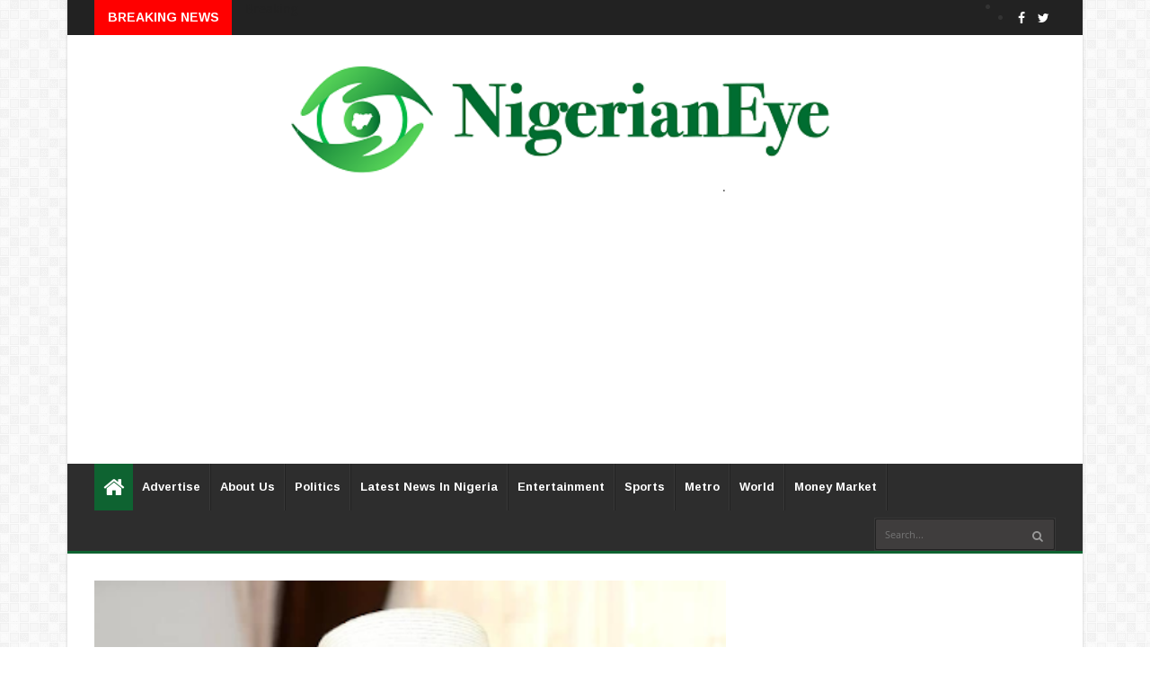

--- FILE ---
content_type: text/html; charset=utf-8
request_url: https://www.google.com/recaptcha/api2/aframe
body_size: 267
content:
<!DOCTYPE HTML><html><head><meta http-equiv="content-type" content="text/html; charset=UTF-8"></head><body><script nonce="9xweTKIuBTtX_rIwQ1lIGw">/** Anti-fraud and anti-abuse applications only. See google.com/recaptcha */ try{var clients={'sodar':'https://pagead2.googlesyndication.com/pagead/sodar?'};window.addEventListener("message",function(a){try{if(a.source===window.parent){var b=JSON.parse(a.data);var c=clients[b['id']];if(c){var d=document.createElement('img');d.src=c+b['params']+'&rc='+(localStorage.getItem("rc::a")?sessionStorage.getItem("rc::b"):"");window.document.body.appendChild(d);sessionStorage.setItem("rc::e",parseInt(sessionStorage.getItem("rc::e")||0)+1);localStorage.setItem("rc::h",'1769122084524');}}}catch(b){}});window.parent.postMessage("_grecaptcha_ready", "*");}catch(b){}</script></body></html>

--- FILE ---
content_type: text/javascript; charset=UTF-8
request_url: https://www.nigerianeye.com/feeds/posts/default/-/Latest%20News%20in%20Nigeria?alt=json-in-script&max-results=6&callback=jQuery22409861417172771438_1769122082107&_=1769122082108
body_size: 9912
content:
// API callback
jQuery22409861417172771438_1769122082107({"version":"1.0","encoding":"UTF-8","feed":{"xmlns":"http://www.w3.org/2005/Atom","xmlns$openSearch":"http://a9.com/-/spec/opensearchrss/1.0/","xmlns$blogger":"http://schemas.google.com/blogger/2008","xmlns$georss":"http://www.georss.org/georss","xmlns$gd":"http://schemas.google.com/g/2005","xmlns$thr":"http://purl.org/syndication/thread/1.0","id":{"$t":"tag:blogger.com,1999:blog-7163442462867909525"},"updated":{"$t":"2026-01-22T21:04:56.660+01:00"},"category":[{"term":"Latest News in Nigeria"},{"term":"Politics"},{"term":"Sports"},{"term":"Entertainment"},{"term":"Metro"},{"term":"World Update"},{"term":"Hot"},{"term":"Nigerians in Diaspora"},{"term":"Feature"},{"term":"Health"},{"term":"Money Market"},{"term":"Opinion"},{"term":"Nigeria Decides"},{"term":"Information Technology"},{"term":"Lifestyle"},{"term":"Music"},{"term":"Videos"},{"term":"Breaking News"},{"term":"Fashion"},{"term":"Video"}],"title":{"type":"text","$t":"Latest News In Nigeria, Nigeria News Today, Your Online Nigerian Newspaper"},"subtitle":{"type":"html","$t":"NigerianEye - Nigeria News Today, Nigerian Newspapers, Breaking News,  Get the Latest Nigerian News , Politics, Entertainment, Metro, Sport, Money Market"},"link":[{"rel":"http://schemas.google.com/g/2005#feed","type":"application/atom+xml","href":"https:\/\/www.nigerianeye.com\/feeds\/posts\/default"},{"rel":"self","type":"application/atom+xml","href":"https:\/\/www.blogger.com\/feeds\/7163442462867909525\/posts\/default\/-\/Latest+News+in+Nigeria?alt=json-in-script\u0026max-results=6"},{"rel":"alternate","type":"text/html","href":"https:\/\/www.nigerianeye.com\/search\/label\/Latest%20News%20in%20Nigeria"},{"rel":"hub","href":"http://pubsubhubbub.appspot.com/"},{"rel":"next","type":"application/atom+xml","href":"https:\/\/www.blogger.com\/feeds\/7163442462867909525\/posts\/default\/-\/Latest+News+in+Nigeria\/-\/Latest+News+in+Nigeria?alt=json-in-script\u0026start-index=7\u0026max-results=6"}],"author":[{"name":{"$t":"NigerianEye"},"uri":{"$t":"http:\/\/www.blogger.com\/profile\/15999092608201591868"},"email":{"$t":"noreply@blogger.com"},"gd$image":{"rel":"http://schemas.google.com/g/2005#thumbnail","width":"31","height":"20","src":"\/\/blogger.googleusercontent.com\/img\/b\/R29vZ2xl\/AVvXsEjEFVzTXIWFu0lh2pN-KmFRXhHRPzJ1-VhxcHkdjgdVDdTiQT5AUaTSidLanr-PvZMAsFWbw8L4L0LXoOGdh-Ap_8_HBCs8GyMipEVt4WAf2reYME36rsUtYLSOXhD3Fzs\/s220\/NE1.jpg"}}],"generator":{"version":"7.00","uri":"http://www.blogger.com","$t":"Blogger"},"openSearch$totalResults":{"$t":"128959"},"openSearch$startIndex":{"$t":"1"},"openSearch$itemsPerPage":{"$t":"6"},"entry":[{"id":{"$t":"tag:blogger.com,1999:blog-7163442462867909525.post-3439506957184616434"},"published":{"$t":"2026-01-22T21:04:00.006+01:00"},"updated":{"$t":"2026-01-22T21:04:56.577+01:00"},"category":[{"scheme":"http://www.blogger.com/atom/ns#","term":"Latest News in Nigeria"}],"title":{"type":"text","$t":"Christian genocide: Details of US, Nigeria meeting over CPC designation emerge"},"content":{"type":"html","$t":"\u003Cdiv class=\"separator\" style=\"clear: both; text-align: center;\"\u003E\u003Ca href=\"https:\/\/blogger.googleusercontent.com\/img\/b\/R29vZ2xl\/AVvXsEjl6BbG-esijoqsMAtXn_aFaq8zf2U696BEyBMvntJW1lvAAMxf-jaFJiSMxvZ7gyPrCr0kCMABIjHvxqvzTPNyKlK9Pe6BSzi6zUvrEQ2eGVDkdJTUfaz1-97UE0EwqrqEXWfD9L2I_i7i3eWSW8ThukW_sd1Kg2J6z2ClVEe5JTxF36Rbqfoslx_qayNw\/s1200\/4dd.jpg\" imageanchor=\"1\" style=\"margin-left: 1em; margin-right: 1em;\"\u003E\u003Cimg border=\"0\" data-original-height=\"720\" data-original-width=\"1200\" height=\"240\" src=\"https:\/\/blogger.googleusercontent.com\/img\/b\/R29vZ2xl\/AVvXsEjl6BbG-esijoqsMAtXn_aFaq8zf2U696BEyBMvntJW1lvAAMxf-jaFJiSMxvZ7gyPrCr0kCMABIjHvxqvzTPNyKlK9Pe6BSzi6zUvrEQ2eGVDkdJTUfaz1-97UE0EwqrqEXWfD9L2I_i7i3eWSW8ThukW_sd1Kg2J6z2ClVEe5JTxF36Rbqfoslx_qayNw\/w400-h240\/4dd.jpg\" width=\"400\" \/\u003E\u003C\/a\u003E\u003C\/div\u003E\u003Cbr \/\u003E\u003Cp\u003E\u003Cbr \/\u003E\u003C\/p\u003E\u003Cp\u003EDetails of a high-level meeting between the United States\nand the Federal Government over Nigeria’s designation as a Country of\nParticular Concern, CPC, have emerged.\u003C\/p\u003E\n\n\u003Cp class=\"MsoNormal\"\u003E\u003Co:p\u003E\u0026nbsp;\u003Cspan\u003E\u003C\/span\u003E\u003C\/o:p\u003E\u003C\/p\u003E\u003Ca name='more'\u003E\u003C\/a\u003E\u003Cp\u003E\u003C\/p\u003E\n\n\u003Cp class=\"MsoNormal\"\u003EUS President Donald Trump has designated Nigeria as a CPC\nover alleged violations of religious freedom, especially against Christians.\u003Co:p\u003E\u003C\/o:p\u003E\u003C\/p\u003E\n\n\u003Cp class=\"MsoNormal\"\u003E\u003Co:p\u003E\u0026nbsp;\u003C\/o:p\u003E\u003C\/p\u003E\n\n\u003Cp class=\"MsoNormal\"\u003EIn a joint statement issued on Thursday after the meeting,\nthe Nigerian and US governments said the first session of the US-Nigeria Joint\nWorking Group was held in Abuja on Thursday, January 22, 2026.\u003Co:p\u003E\u003C\/o:p\u003E\u003C\/p\u003E\n\n\u003Cp class=\"MsoNormal\"\u003E\u003Co:p\u003E\u0026nbsp;\u003C\/o:p\u003E\u003C\/p\u003E\n\n\u003Cp class=\"MsoNormal\"\u003EThe Working Group was set up after Trump designated Nigeria\na CPC under the International Religious Freedom Act.\u003Co:p\u003E\u003C\/o:p\u003E\u003C\/p\u003E\n\n\u003Cp class=\"MsoNormal\"\u003E\u003Co:p\u003E\u0026nbsp;\u003C\/o:p\u003E\u003C\/p\u003E\n\n\u003Cp class=\"MsoNormal\"\u003EAccording to the statement, the Working Group aims to\n“reduce violence against vulnerable groups in Nigeria, particularly Christians,\nand to create a conducive atmosphere for all Nigerians to freely practice their\nfaith unimpeded by terrorists, separatists, bandits, and criminal militias”.\u003Co:p\u003E\u003C\/o:p\u003E\u003C\/p\u003E\n\n\u003Cp class=\"MsoNormal\"\u003E\u003Co:p\u003E\u0026nbsp;\u003C\/o:p\u003E\u003C\/p\u003E\n\n\u003Cp class=\"MsoNormal\"\u003ENigeria’s delegation was led by the National Security\nAdviser, Nuhu Ribadu, and included representatives of 10 ministries and\nagencies, while the US team was headed by Under Secretary of State Allison\nHooker, alongside officials from eight federal agencies.\u003Co:p\u003E\u003C\/o:p\u003E\u003C\/p\u003E\n\n\u003Cp class=\"MsoNormal\"\u003E\u003Co:p\u003E\u0026nbsp;\u003C\/o:p\u003E\u003C\/p\u003E\n\n\u003Cp class=\"MsoNormal\"\u003EThe two sides held what they described as “strategic\ndiscussions” on how deeper US-Nigeria cooperation could improve religious\nfreedom and strengthen security nationwide”.\u003Co:p\u003E\u003C\/o:p\u003E\u003C\/p\u003E\n\n\u003Cp class=\"MsoNormal\"\u003E\u003Co:p\u003E\u0026nbsp;\u003C\/o:p\u003E\u003C\/p\u003E\n\n\u003Cp class=\"MsoNormal\"\u003EThey also reaffirmed the long-standing bilateral\nrelationship between both countries, which they said is “grounded in shared\nvalues of pluralism, respect for the rule of law, and sovereignty”.\u003Co:p\u003E\u003C\/o:p\u003E\u003C\/p\u003E\n\n\u003Cp class=\"MsoNormal\"\u003E\u003Co:p\u003E\u0026nbsp;\u003C\/o:p\u003E\u003C\/p\u003E\n\n\u003Cp class=\"MsoNormal\"\u003EThe US delegation welcomed Nigeria’s recent steps to tackle\ninsecurity, particularly in the North-Central states, where attacks on farming\nand Christian communities have been frequent.\u003Co:p\u003E\u003C\/o:p\u003E\u003C\/p\u003E\n\n\u003Cp class=\"MsoNormal\"\u003E\u003Co:p\u003E\u0026nbsp;\u003C\/o:p\u003E\u003C\/p\u003E\n\n\u003Cp class=\"MsoNormal\"\u003EBoth governments, the statement said, reiterated their\n“strong and unflinching commitment to upholding the principles of religious\nfreedom” and agreed on the need for “joint, active, and sustained measures to\npromote and protect freedom of religion or belief for all, in line with the\nConstitution of the Federal Republic of Nigeria.”\u003Co:p\u003E\u003C\/o:p\u003E\u003C\/p\u003E\n\n\u003Cp class=\"MsoNormal\"\u003E\u003Co:p\u003E\u0026nbsp;\u003C\/o:p\u003E\u003C\/p\u003E\n\n\u003Cp class=\"MsoNormal\"\u003EParticipants further stressed the need to protect civilians,\n“particularly members of vulnerable Christian communities,” while ensuring that\nperpetrators of violence are held accountable.\u003Co:p\u003E\u003C\/o:p\u003E\u003C\/p\u003E\n\n\u003Cp class=\"MsoNormal\"\u003E\u003Co:p\u003E\u0026nbsp;\u003C\/o:p\u003E\u003C\/p\u003E\n\n\u003Cp class=\"MsoNormal\"\u003EOn security cooperation, both sides agreed to strengthen\ncounter-terrorism efforts through “operational cooperation, access to\ntechnology, anti-money laundering measures, countering the financing of\nterrorism, and building law enforcement and investigative capacity”.\u003Co:p\u003E\u003C\/o:p\u003E\u003C\/p\u003E\n\n\u003Cp class=\"MsoNormal\"\u003E\u003Co:p\u003E\u0026nbsp;\u003C\/o:p\u003E\u003C\/p\u003E\n\n\u003Cp class=\"MsoNormal\"\u003EThe US delegation also commended Nigeria for what it\ndescribed as “urgent actions to strengthen security for at-risk Christian\ncommunities and Nigerians of all faiths whose safety is threatened by violence\nand terrorism”.\u003Co:p\u003E\u003C\/o:p\u003E\u003C\/p\u003E\n\n\u003Cp class=\"MsoNormal\"\u003E\u003Co:p\u003E\u0026nbsp;\u003C\/o:p\u003E\u003C\/p\u003E\n\n\u003Cp class=\"MsoNormal\"\u003EIt was agreed that the next meeting of the Joint Working\nGroup would be held in the United States at a date to be determined through\ndiplomatic channels.\u003Co:p\u003E\u003C\/o:p\u003E\u003C\/p\u003E\n\n\u003Cp class=\"MsoNormal\"\u003E\u003Co:p\u003E\u0026nbsp;\u003C\/o:p\u003E\u003C\/p\u003E\n\n\u003Cp class=\"MsoNormal\"\u003ERecall that on October 31, US President Donald Trump\ndesignated Nigeria a Country of Particular Concern, citing allegations of\nwidespread violence and what some advocacy groups describe as a “Christian\ngenocide” in parts of the country.\u003Co:p\u003E\u003C\/o:p\u003E\u003C\/p\u003E"},"link":[{"rel":"replies","type":"application/atom+xml","href":"https:\/\/www.nigerianeye.com\/feeds\/3439506957184616434\/comments\/default","title":"Post Comments"},{"rel":"replies","type":"text/html","href":"https:\/\/www.nigerianeye.com\/2026\/01\/christian-genocide-details-of-us.html#comment-form","title":"0 Comments"},{"rel":"edit","type":"application/atom+xml","href":"https:\/\/www.blogger.com\/feeds\/7163442462867909525\/posts\/default\/3439506957184616434"},{"rel":"self","type":"application/atom+xml","href":"https:\/\/www.blogger.com\/feeds\/7163442462867909525\/posts\/default\/3439506957184616434"},{"rel":"alternate","type":"text/html","href":"https:\/\/www.nigerianeye.com\/2026\/01\/christian-genocide-details-of-us.html","title":"Christian genocide: Details of US, Nigeria meeting over CPC designation emerge"}],"author":[{"name":{"$t":"Unknown"},"email":{"$t":"noreply@blogger.com"},"gd$image":{"rel":"http://schemas.google.com/g/2005#thumbnail","width":"16","height":"16","src":"https:\/\/img1.blogblog.com\/img\/b16-rounded.gif"}}],"media$thumbnail":{"xmlns$media":"http://search.yahoo.com/mrss/","url":"https:\/\/blogger.googleusercontent.com\/img\/b\/R29vZ2xl\/AVvXsEjl6BbG-esijoqsMAtXn_aFaq8zf2U696BEyBMvntJW1lvAAMxf-jaFJiSMxvZ7gyPrCr0kCMABIjHvxqvzTPNyKlK9Pe6BSzi6zUvrEQ2eGVDkdJTUfaz1-97UE0EwqrqEXWfD9L2I_i7i3eWSW8ThukW_sd1Kg2J6z2ClVEe5JTxF36Rbqfoslx_qayNw\/s72-w400-h240-c\/4dd.jpg","height":"72","width":"72"},"thr$total":{"$t":"0"}},{"id":{"$t":"tag:blogger.com,1999:blog-7163442462867909525.post-136628588882952003"},"published":{"$t":"2026-01-22T20:36:00.005+01:00"},"updated":{"$t":"2026-01-22T20:36:57.607+01:00"},"category":[{"scheme":"http://www.blogger.com/atom/ns#","term":"Latest News in Nigeria"}],"title":{"type":"text","$t":"Maina, ex-pension boss convicted for money laundering, released after 8-year jail term"},"content":{"type":"html","$t":"\u003Cdiv class=\"separator\" style=\"clear: both; text-align: center;\"\u003E\u003Ca href=\"https:\/\/blogger.googleusercontent.com\/img\/b\/R29vZ2xl\/AVvXsEjykzYcJ3XN-Z1N_hMqxcDhkJ-KdACPcdXDnbmljHgUxZXNMbchrBPh4IY72CsRUsRo-MyZVSjnX2hhg8byM3HNhIpxATIqXA_9GXZFqgdTZ1oYofDW6fbtVElwf1RGBXxE-soHSa2xhTe77I_jzOBkhQVcKmcWKYHoRFNOB8kK5rl7eNipZCHY98ESBfjq\/s800\/00000.webp\" imageanchor=\"1\" style=\"margin-left: 1em; margin-right: 1em;\"\u003E\u003Cimg border=\"0\" data-original-height=\"450\" data-original-width=\"800\" height=\"225\" src=\"https:\/\/blogger.googleusercontent.com\/img\/b\/R29vZ2xl\/AVvXsEjykzYcJ3XN-Z1N_hMqxcDhkJ-KdACPcdXDnbmljHgUxZXNMbchrBPh4IY72CsRUsRo-MyZVSjnX2hhg8byM3HNhIpxATIqXA_9GXZFqgdTZ1oYofDW6fbtVElwf1RGBXxE-soHSa2xhTe77I_jzOBkhQVcKmcWKYHoRFNOB8kK5rl7eNipZCHY98ESBfjq\/w400-h225\/00000.webp\" width=\"400\" \/\u003E\u003C\/a\u003E\u003C\/div\u003E\u003Cp\u003E\u003Cbr \/\u003E\u003C\/p\u003E\u003Cp\u003EAbdulrasheed Maina, the former chairman of the defunct\nPension Reform Task Team (PRTT), has been released from prison.\u003C\/p\u003E\n\n\u003Cp class=\"MsoNormal\"\u003E\u003Co:p\u003E\u0026nbsp;\u003Cspan\u003E\u003C\/span\u003E\u003C\/o:p\u003E\u003C\/p\u003E\u003Ca name='more'\u003E\u003C\/a\u003E\u003Cp\u003E\u003C\/p\u003E\n\n\u003Cp class=\"MsoNormal\"\u003EMaina was held at the Kuje correctional centre in Abuja, the\ncountry’s capital, where he was serving an eight-year jail term.\u003Co:p\u003E\u003C\/o:p\u003E\u003C\/p\u003E\n\n\u003Cp class=\"MsoNormal\"\u003E\u003Co:p\u003E\u0026nbsp;\u003C\/o:p\u003E\u003C\/p\u003E\n\n\u003Cp class=\"MsoNormal\"\u003EAlthough it is not clear when he regained his freedom,\nsources informed TheCable that the former PRTT boss has been out of prison for\nweeks.\u003Co:p\u003E\u003C\/o:p\u003E\u003C\/p\u003E\n\n\u003Cp class=\"MsoNormal\"\u003E\u003Co:p\u003E\u0026nbsp;\u003C\/o:p\u003E\u003C\/p\u003E\n\n\u003Cp class=\"MsoNormal\"\u003EIn November 2021, a federal high court in Abuja convicted\nhim on charges of bordering on money laundering to the tune of over N2 billion.\u003Co:p\u003E\u003C\/o:p\u003E\u003C\/p\u003E\n\n\u003Cp class=\"MsoNormal\"\u003E\u003Co:p\u003E\u0026nbsp;\u003C\/o:p\u003E\u003C\/p\u003E\n\n\u003Cp class=\"MsoNormal\"\u003E\u003Co:p\u003E\u0026nbsp;\u003C\/o:p\u003E\u003C\/p\u003E\n\n\u003Cp class=\"MsoNormal\"\u003EHe was arraigned by the Economic and Financial Crimes\nCommission (EFCC) in October 2019 — but he pleaded not guilty to a 12-count\ncharge.\u003Co:p\u003E\u003C\/o:p\u003E\u003C\/p\u003E\n\n\u003Cp class=\"MsoNormal\"\u003E\u003Co:p\u003E\u0026nbsp;\u003C\/o:p\u003E\u003C\/p\u003E\n\n\u003Cp class=\"MsoNormal\"\u003EIn his judgment, Okon Abang, trial judge, held that Maina\nstole over N2 billion belonging to pensioners, “most of whom have died without\nreaping the fruits of their labour”.\u003Co:p\u003E\u003C\/o:p\u003E\u003C\/p\u003E\n\n\u003Cp class=\"MsoNormal\"\u003E\u003Co:p\u003E\u0026nbsp;\u003C\/o:p\u003E\u003C\/p\u003E\n\n\u003Cp class=\"MsoNormal\"\u003EThe judge said the former PRTT chairman concealed his true\nidentity as a signatory to accounts opened in two banks by using the identities\nof his family members without their knowledge.\u003Co:p\u003E\u003C\/o:p\u003E\u003C\/p\u003E\n\n\u003Cp class=\"MsoNormal\"\u003E\u003Co:p\u003E\u0026nbsp;\u003C\/o:p\u003E\u003C\/p\u003E\n\n\u003Cp class=\"MsoNormal\"\u003EAbang found Maina guilty on all 12 counts and sentenced him\nto a total of 61 years in prison.\u003Co:p\u003E\u003C\/o:p\u003E\u003C\/p\u003E\n\n\u003Cp class=\"MsoNormal\"\u003E\u003Co:p\u003E\u0026nbsp;\u003C\/o:p\u003E\u003C\/p\u003E\n\n\u003Cp class=\"MsoNormal\"\u003EThe judge held that the sentence would run concurrently,\ntaking effect from October 25, 2019 — the date of his arraignment.\u003Co:p\u003E\u003C\/o:p\u003E\u003C\/p\u003E\n\n\u003Cp class=\"MsoNormal\"\u003E\u003Co:p\u003E\u0026nbsp;\u003C\/o:p\u003E\u003C\/p\u003E\n\n\u003Cp class=\"MsoNormal\"\u003EDispleased with the judgment, Maina approached the court of\nappeal.\u003Co:p\u003E\u003C\/o:p\u003E\u003C\/p\u003E\n\n\u003Cp class=\"MsoNormal\"\u003E\u003Co:p\u003E\u0026nbsp;\u003C\/o:p\u003E\u003C\/p\u003E\n\n\u003Cp class=\"MsoNormal\"\u003EIn May 2023, the Court of Appeal upheld the conviction and\nthe eight-year sentence.\u003Co:p\u003E\u003C\/o:p\u003E\u003C\/p\u003E\n\n\u003Cp class=\"MsoNormal\"\u003E\u003Co:p\u003E\u0026nbsp;\u003C\/o:p\u003E\u003C\/p\u003E"},"link":[{"rel":"replies","type":"application/atom+xml","href":"https:\/\/www.nigerianeye.com\/feeds\/136628588882952003\/comments\/default","title":"Post Comments"},{"rel":"replies","type":"text/html","href":"https:\/\/www.nigerianeye.com\/2026\/01\/maina-ex-pension-boss-convicted-for.html#comment-form","title":"0 Comments"},{"rel":"edit","type":"application/atom+xml","href":"https:\/\/www.blogger.com\/feeds\/7163442462867909525\/posts\/default\/136628588882952003"},{"rel":"self","type":"application/atom+xml","href":"https:\/\/www.blogger.com\/feeds\/7163442462867909525\/posts\/default\/136628588882952003"},{"rel":"alternate","type":"text/html","href":"https:\/\/www.nigerianeye.com\/2026\/01\/maina-ex-pension-boss-convicted-for.html","title":"Maina, ex-pension boss convicted for money laundering, released after 8-year jail term"}],"author":[{"name":{"$t":"Unknown"},"email":{"$t":"noreply@blogger.com"},"gd$image":{"rel":"http://schemas.google.com/g/2005#thumbnail","width":"16","height":"16","src":"https:\/\/img1.blogblog.com\/img\/b16-rounded.gif"}}],"media$thumbnail":{"xmlns$media":"http://search.yahoo.com/mrss/","url":"https:\/\/blogger.googleusercontent.com\/img\/b\/R29vZ2xl\/AVvXsEjykzYcJ3XN-Z1N_hMqxcDhkJ-KdACPcdXDnbmljHgUxZXNMbchrBPh4IY72CsRUsRo-MyZVSjnX2hhg8byM3HNhIpxATIqXA_9GXZFqgdTZ1oYofDW6fbtVElwf1RGBXxE-soHSa2xhTe77I_jzOBkhQVcKmcWKYHoRFNOB8kK5rl7eNipZCHY98ESBfjq\/s72-w400-h225-c\/00000.webp","height":"72","width":"72"},"thr$total":{"$t":"0"}},{"id":{"$t":"tag:blogger.com,1999:blog-7163442462867909525.post-4878699891838971913"},"published":{"$t":"2026-01-22T17:40:04.152+01:00"},"updated":{"$t":"2026-01-22T17:40:59.453+01:00"},"category":[{"scheme":"http://www.blogger.com/atom/ns#","term":"Latest News in Nigeria"}],"title":{"type":"text","$t":"Tinubu Hosts Shell CEO Wael Sawan at State House, Abuja"},"content":{"type":"html","$t":"\u003Cp\u003E\u003C\/p\u003E\u003Cdiv class=\"separator\" style=\"clear: both; text-align: center;\"\u003E\u003Ca href=\"https:\/\/blogger.googleusercontent.com\/img\/b\/R29vZ2xl\/AVvXsEhgeQCGliQx5__ewh4GQd2f8N4nmpH2qe-buo7KJOgW9OC_K0MKf9YLo33TX_NlOX4jg6amvSQaLSC66uW1FxZ_tRjKHbRe8egMJKIhPV_2avhnABtdUpUlfeTcOVSO8hBnB9yGjDACepsSjlR2otjpEfBtGcWEEhGA75m6kuOOb2x1nBlE7bvOWPBmb8M\/s2048\/20260122_173800.jpg\" imageanchor=\"1\" style=\"margin-left: 1em; margin-right: 1em;\"\u003E\u003Cimg border=\"0\" data-original-height=\"1498\" data-original-width=\"2048\" height=\"293\" src=\"https:\/\/blogger.googleusercontent.com\/img\/b\/R29vZ2xl\/AVvXsEhgeQCGliQx5__ewh4GQd2f8N4nmpH2qe-buo7KJOgW9OC_K0MKf9YLo33TX_NlOX4jg6amvSQaLSC66uW1FxZ_tRjKHbRe8egMJKIhPV_2avhnABtdUpUlfeTcOVSO8hBnB9yGjDACepsSjlR2otjpEfBtGcWEEhGA75m6kuOOb2x1nBlE7bvOWPBmb8M\/w400-h293\/20260122_173800.jpg\" width=\"400\" \/\u003E\u003C\/a\u003E\u003C\/div\u003E\u003Cspan style=\"font-size: medium;\"\u003E\u003Cbr \/\u003E\u003C\/span\u003E\u003Cp\u003E\u003C\/p\u003E\u003Cp\u003E\u003Cspan style=\"font-size: medium;\"\u003EPresident Bola Ahmed Tinubu on Thursday received a delegation from Shell led by the company's Chief Executive Officer, Mr. Wael Sawan, at the State House in Abuja.\u003Cspan\u003E\u003C\/span\u003E\u003C\/span\u003E\u003C\/p\u003E\u003Ca name='more'\u003E\u003C\/a\u003E\u003Cp\u003E\u003C\/p\u003E\u003Cp\u003E\u003Cspan style=\"font-size: medium;\"\u003E\u003Cbr \/\u003E\u003C\/span\u003E\u003C\/p\u003E\u003Cp\u003E\u003Cspan style=\"font-size: medium;\"\u003EThe meeting comes amid ongoing efforts by the Nigerian government to attract greater foreign investment into the country's oil and gas sector, particularly as President Tinubu's administration pushes reforms to boost crude production, enhance local refining, and address longstanding operational and regulatory challenges.\u003C\/span\u003E\u003C\/p\u003E\u003Cp\u003E\u003Cspan style=\"font-size: medium;\"\u003E\u003Cbr \/\u003E\u003C\/span\u003E\u003C\/p\u003E\u003Cp\u003E\u003Cspan style=\"font-size: medium;\"\u003EShell, one of the major international oil companies (IOCs) operating in Nigeria through its subsidiary Shell Petroleum Development Company (SPDC), has been a key player in the nation's upstream activities for decades.\u0026nbsp;\u003C\/span\u003E\u003C\/p\u003E\u003Cp\u003E\u003Cspan style=\"font-size: medium;\"\u003E\u003Cbr \/\u003E\u003C\/span\u003E\u003C\/p\u003E\u003Cp\u003E\u003Cspan style=\"font-size: medium;\"\u003EDiscussions likely focused on potential new investments, divestment processes, gas development projects, and collaboration with the Nigerian National Petroleum Company Limited (NNPC) to increase output and energy security.\u003C\/span\u003E\u003C\/p\u003E\u003Cp\u003E\u003Cspan style=\"font-size: medium;\"\u003E\u003Cbr \/\u003E\u003C\/span\u003E\u003C\/p\u003E\u003Cp\u003E\u003Cspan style=\"font-size: medium;\"\u003EThis engagement follows previous high-level interactions between the Tinubu administration and Shell executives, including earlier meetings aimed at removing investment barriers and encouraging commitments in exploration, production, and infrastructure.\u003C\/span\u003E\u003C\/p\u003E\u003Cp\u003E\u003Cspan style=\"font-size: medium;\"\u003E\u003Cbr \/\u003E\u003C\/span\u003E\u003C\/p\u003E\u003Cp\u003E\u003Cspan style=\"font-size: medium;\"\u003ENo official details on specific outcomes or announcements from Thursday's session have been released yet, but the visit underscores the priority placed on strengthening partnerships with global energy firms to support Nigeria's economic diversification and energy transition goals.\u003C\/span\u003E\u003C\/p\u003E\u003Cp\u003E\u003Cspan style=\"font-size: medium;\"\u003E\u003Cbr \/\u003E\u003C\/span\u003E\u003C\/p\u003E\u003Cp\u003E\u003Cspan style=\"font-size: medium;\"\u003EThe presidency has consistently emphasized creating a more investor-friendly environment through policy reforms, fiscal incentives, and security improvements in the Niger Delta region.\u0026nbsp;\u003C\/span\u003E\u003C\/p\u003E\u003Cp\u003E\u003Cspan style=\"font-size: medium;\"\u003E\u0026nbsp;\u0026nbsp;\u003C\/span\u003E\u003C\/p\u003E\u003Cp\u003E\u003Cspan style=\"font-size: medium;\"\u003E\u0026nbsp;\u003C\/span\u003E\u003C\/p\u003E"},"link":[{"rel":"replies","type":"application/atom+xml","href":"https:\/\/www.nigerianeye.com\/feeds\/4878699891838971913\/comments\/default","title":"Post Comments"},{"rel":"replies","type":"text/html","href":"https:\/\/www.nigerianeye.com\/2026\/01\/tinubu-hosts-shell-ceo-wael-sawan-at.html#comment-form","title":"0 Comments"},{"rel":"edit","type":"application/atom+xml","href":"https:\/\/www.blogger.com\/feeds\/7163442462867909525\/posts\/default\/4878699891838971913"},{"rel":"self","type":"application/atom+xml","href":"https:\/\/www.blogger.com\/feeds\/7163442462867909525\/posts\/default\/4878699891838971913"},{"rel":"alternate","type":"text/html","href":"https:\/\/www.nigerianeye.com\/2026\/01\/tinubu-hosts-shell-ceo-wael-sawan-at.html","title":"Tinubu Hosts Shell CEO Wael Sawan at State House, Abuja"}],"author":[{"name":{"$t":"Promise Dera "},"uri":{"$t":"http:\/\/www.blogger.com\/profile\/16770542729535591576"},"email":{"$t":"noreply@blogger.com"},"gd$image":{"rel":"http://schemas.google.com/g/2005#thumbnail","width":"16","height":"16","src":"https:\/\/img1.blogblog.com\/img\/b16-rounded.gif"}}],"media$thumbnail":{"xmlns$media":"http://search.yahoo.com/mrss/","url":"https:\/\/blogger.googleusercontent.com\/img\/b\/R29vZ2xl\/AVvXsEhgeQCGliQx5__ewh4GQd2f8N4nmpH2qe-buo7KJOgW9OC_K0MKf9YLo33TX_NlOX4jg6amvSQaLSC66uW1FxZ_tRjKHbRe8egMJKIhPV_2avhnABtdUpUlfeTcOVSO8hBnB9yGjDACepsSjlR2otjpEfBtGcWEEhGA75m6kuOOb2x1nBlE7bvOWPBmb8M\/s72-w400-h293-c\/20260122_173800.jpg","height":"72","width":"72"},"thr$total":{"$t":"0"}},{"id":{"$t":"tag:blogger.com,1999:blog-7163442462867909525.post-9100135327179682156"},"published":{"$t":"2026-01-22T17:35:27.434+01:00"},"updated":{"$t":"2026-01-22T17:35:59.666+01:00"},"category":[{"scheme":"http://www.blogger.com/atom/ns#","term":"Latest News in Nigeria"}],"title":{"type":"text","$t":"JUST IN: Tinubu swears in FCC chairman, 37 commissioners"},"content":{"type":"html","$t":"\u003Cp\u003E\u003C\/p\u003E\u003Cdiv class=\"separator\" style=\"clear: both; text-align: center;\"\u003E\u003Ca href=\"https:\/\/blogger.googleusercontent.com\/img\/b\/R29vZ2xl\/AVvXsEi9owDrVTTPZNFanTlY3CgVNn5ez-tIJqxEdQycXEMWRqkb6zT6pZS9YiTyaOQhUH-Pl0cYgszDg360VObBViSN899ncQ4iok2DP9JpabEVAO1sSI7ZMVVCf23_xBAZQ8btGlYtb8Z3TxgG9CqGLa2tngPVxUnVGHLY7RwEQY6sPggm2VYMLk71MdyAsXs\/s1400\/TINUBU%20(1).webp\" imageanchor=\"1\" style=\"margin-left: 1em; margin-right: 1em;\"\u003E\u003Cimg border=\"0\" data-original-height=\"800\" data-original-width=\"1400\" height=\"229\" src=\"https:\/\/blogger.googleusercontent.com\/img\/b\/R29vZ2xl\/AVvXsEi9owDrVTTPZNFanTlY3CgVNn5ez-tIJqxEdQycXEMWRqkb6zT6pZS9YiTyaOQhUH-Pl0cYgszDg360VObBViSN899ncQ4iok2DP9JpabEVAO1sSI7ZMVVCf23_xBAZQ8btGlYtb8Z3TxgG9CqGLa2tngPVxUnVGHLY7RwEQY6sPggm2VYMLk71MdyAsXs\/w400-h229\/TINUBU%20(1).webp\" width=\"400\" \/\u003E\u003C\/a\u003E\u003C\/div\u003E\u003Cspan style=\"font-family: arial;\"\u003E\u003Cbr \/\u003E\u003C\/span\u003E\u003Cp\u003E\u003C\/p\u003E\u003Cp\u003E\u003Cspan style=\"font-family: arial;\"\u003EPresident Bola Tinubu on Thursday swore in the Chairman and Commissioners of the Federal Character Commission at the State House, Abuja.\u003C\/span\u003E\u003C\/p\u003E\u003Cspan\u003E\u003Cspan style=\"font-family: arial;\"\u003E\u003Ca name='more'\u003E\u003C\/a\u003E\u003C\/span\u003E\u003C\/span\u003E\u003Cp\u003E\u003Cspan style=\"font-family: arial;\"\u003E\u003Cbr \/\u003E\u003C\/span\u003E\u003C\/p\u003E\u003Cp\u003E\u003Cspan style=\"font-family: arial;\"\u003EThe new FCC Chairman, Hulayat Omidiran, took the oath of office alongside 37 commissioners representing the 36 states and the Federal Capital Territory at about 4:48 pm.\u003C\/span\u003E\u003C\/p\u003E\u003Cp\u003E\u003Cspan style=\"font-family: arial;\"\u003E\u003Cbr \/\u003E\u003C\/span\u003E\u003C\/p\u003E\u003Cp\u003E\u003Cspan style=\"font-family: arial;\"\u003EOmidiran, 59, a former two-term member of the House of Representatives who represented Ayedaade\/Irewole\/Isokan Federal Constituency of Osun State from 2011 to 2019, succeeds Dr Muheeba Dankaka, whose tenure the Presidency described as “dogged by controversy.”\u003C\/span\u003E\u003C\/p\u003E\u003Cp\u003E\u003Cspan style=\"font-family: arial;\"\u003E\u003Cbr \/\u003E\u003C\/span\u003E\u003C\/p\u003E\u003Cp\u003E\u003Cspan style=\"font-family: arial;\"\u003EThe Ikire-born politician holds a Bachelor’s degree in Biochemistry from Ahmadu Bello University, Zaria, and has experience in legislative and sports administration.\u003C\/span\u003E\u003C\/p\u003E\u003Cp\u003E\u003Cspan style=\"font-family: arial;\"\u003E\u003Cbr \/\u003E\u003C\/span\u003E\u003C\/p\u003E\u003Cp\u003E\u003Cspan style=\"font-family: arial;\"\u003EShe previously served as Deputy Chairman of the House Committee on Sports and held positions including board membership of the Nigeria Football Federation, Chairperson of the NFF Women’s Football Committee, membership of the FIFA Women’s Football Committee and service on the Board of Trustees of the Nigeria Olympic Committee.\u003C\/span\u003E\u003C\/p\u003E\u003Cp\u003E\u003Cspan style=\"font-family: arial;\"\u003E\u003Cbr \/\u003E\u003C\/span\u003E\u003C\/p\u003E\u003Cp\u003E\u003Cspan style=\"font-family: arial;\"\u003EOmidiran is also the founder of Omidiran Babes Football Club, a female football club based in Osogbo, Osun State, established in 1997.\u003C\/span\u003E\u003C\/p\u003E\u003Cp\u003E\u003Cspan style=\"font-family: arial;\"\u003E\u003Cbr \/\u003E\u003C\/span\u003E\u003C\/p\u003E\u003Cp\u003E\u003Cspan style=\"font-family: arial;\"\u003ETinubu appointed her on August 11, 2025, after initially announcing the reappointment of Dankaka for a second term earlier the same day.\u003C\/span\u003E\u003C\/p\u003E\u003Cp\u003E\u003Cspan style=\"font-family: arial;\"\u003E\u003Cbr \/\u003E\u003C\/span\u003E\u003C\/p\u003E\u003Cp\u003E\u003Cspan style=\"font-family: arial;\"\u003EThe Senate confirmed her appointment on November 27, 2025, following statutory vetting processes, including security screening and her appearance before the Senate Committee on Federal Character and Inter-Governmental Affairs on October 30.\u003C\/span\u003E\u003C\/p\u003E\u003Cp\u003E\u003Cspan style=\"font-family: arial;\"\u003E\u003Cbr \/\u003E\u003C\/span\u003E\u003C\/p\u003E\u003Cp\u003E\u003Cspan style=\"font-family: arial;\"\u003EMohammed Musa was also appointed as Secretary of the commission.\u003C\/span\u003E\u003C\/p\u003E\u003Cp\u003E\u003Cspan style=\"font-family: arial;\"\u003E\u003Cbr \/\u003E\u003C\/span\u003E\u003C\/p\u003E\u003Cp\u003E\u003Cspan style=\"font-family: arial;\"\u003EThose sworn in as commissioners include Peter Eze (Enugu), AbdulWasiu Bawalla (Lagos), Obinna Oriaku (Abia), Lawal Roni (Jigawa), Abubakar Bunu (Kebbi), Eludayo Eluyemi (Osun), Bema Madayi (Adamawa), Dora Ebong (Akwa Ibom), Nnoli Gloria (Anambra) and Babangida Gwana (Bauchi).\u003C\/span\u003E\u003C\/p\u003E\u003Cp\u003E\u003Cspan style=\"font-family: arial;\"\u003E\u003Cbr \/\u003E\u003C\/span\u003E\u003C\/p\u003E\u003Cp\u003E\u003Cspan style=\"font-family: arial;\"\u003EOthers are Sir Tonye Okio (Bayelsa), Aligba Tarkende (Benue), Modu Mustapha (Borno), Dr. Stella Ekpo (Cross River), Ederin Idisi (Delta), Nwokpor Vincent Nduka (Ebonyi), Victor Sabor Edoror (Edo), Sola Fokanle (Ekiti), Ibrahim Baba Mairiga (Gombe), Jerry Alagbaoso (Imo), Ruth Ango (Kaduna), Muhammad Awwal Nayya (Kano), Anas Isah (Katsina), Bello Idris Eneye (Kogi), Dr. Ibrahim Abdullahi (Kwara), Kayode Oladele (Ogun), Isah Jibrin (Niger), Ajimudu Bola (Ondo), Prince Ayodeji Abas Aleshinloye (Oyo), Pam Bolman (Plateau), Aaron Chukwuemeka (Rivers), Aminu Tambar (Sokoto), Bobboi Kaigama (Taraba), Jibir Maigari (Yobe), Sani Garba (Zamfara), and Solomon Dagami (FCT).\u003C\/span\u003E\u003C\/p\u003E\u003Cp\u003E\u003Cspan style=\"font-family: arial;\"\u003E\u003Cbr \/\u003E\u003C\/span\u003E\u003C\/p\u003E\u003Cp\u003E\u003Cspan style=\"font-family: arial;\"\u003EThe Federal Character Commission, established by Act No. 34 of 1996 and enshrined in Sections 14 and 153 of the 1999 Constitution, is mandated to ensure fair distribution of public posts and socio-economic infrastructure among Nigeria’s federating units.\u003C\/span\u003E\u003C\/p\u003E\u003Cp\u003E\u003Cspan style=\"font-family: arial;\"\u003E\u003Cbr \/\u003E\u003C\/span\u003E\u003C\/p\u003E\u003Cp\u003E\u003Cspan style=\"font-family: arial;\"\u003EIt is empowered to formulate equitable guidelines for appointments into the civil and public service, security agencies and government parastatals, and to sanction heads of agencies that violate the federal character principle.\u003C\/span\u003E\u003C\/p\u003E\u003Cp\u003E\u003Cspan style=\"font-family: arial;\"\u003E\u003Cbr \/\u003E\u003C\/span\u003E\u003C\/p\u003E\u003Cp\u003E\u003Cspan style=\"font-family: arial;\"\u003EThe ceremony was attended by the Chief of Staff to the President, Femi Gbajabiamila, Minister of Solid Minerals Development, Dr Dele Alake, and other senior officials.\u003C\/span\u003E\u003C\/p\u003E"},"link":[{"rel":"replies","type":"application/atom+xml","href":"https:\/\/www.nigerianeye.com\/feeds\/9100135327179682156\/comments\/default","title":"Post Comments"},{"rel":"replies","type":"text/html","href":"https:\/\/www.nigerianeye.com\/2026\/01\/just-in-tinubu-swears-in-fcc-chairman.html#comment-form","title":"0 Comments"},{"rel":"edit","type":"application/atom+xml","href":"https:\/\/www.blogger.com\/feeds\/7163442462867909525\/posts\/default\/9100135327179682156"},{"rel":"self","type":"application/atom+xml","href":"https:\/\/www.blogger.com\/feeds\/7163442462867909525\/posts\/default\/9100135327179682156"},{"rel":"alternate","type":"text/html","href":"https:\/\/www.nigerianeye.com\/2026\/01\/just-in-tinubu-swears-in-fcc-chairman.html","title":"JUST IN: Tinubu swears in FCC chairman, 37 commissioners"}],"author":[{"name":{"$t":"Elizabeth Ukey"},"uri":{"$t":"http:\/\/www.blogger.com\/profile\/02945066049497056450"},"email":{"$t":"noreply@blogger.com"},"gd$image":{"rel":"http://schemas.google.com/g/2005#thumbnail","width":"16","height":"16","src":"https:\/\/img1.blogblog.com\/img\/b16-rounded.gif"}}],"media$thumbnail":{"xmlns$media":"http://search.yahoo.com/mrss/","url":"https:\/\/blogger.googleusercontent.com\/img\/b\/R29vZ2xl\/AVvXsEi9owDrVTTPZNFanTlY3CgVNn5ez-tIJqxEdQycXEMWRqkb6zT6pZS9YiTyaOQhUH-Pl0cYgszDg360VObBViSN899ncQ4iok2DP9JpabEVAO1sSI7ZMVVCf23_xBAZQ8btGlYtb8Z3TxgG9CqGLa2tngPVxUnVGHLY7RwEQY6sPggm2VYMLk71MdyAsXs\/s72-w400-h229-c\/TINUBU%20(1).webp","height":"72","width":"72"},"thr$total":{"$t":"0"}},{"id":{"$t":"tag:blogger.com,1999:blog-7163442462867909525.post-6426580481759056937"},"published":{"$t":"2026-01-22T17:27:00.002+01:00"},"updated":{"$t":"2026-01-22T17:27:30.270+01:00"},"category":[{"scheme":"http://www.blogger.com/atom/ns#","term":"Latest News in Nigeria"}],"title":{"type":"text","$t":"US Lawmakers Condemn Kaduna Church Abductions: 'We Won't Tolerate Christian Genocide '"},"content":{"type":"html","$t":"\u003Cp\u003E\u003C\/p\u003E\u003Cdiv class=\"separator\" style=\"clear: both; text-align: center;\"\u003E\u003Ca href=\"https:\/\/blogger.googleusercontent.com\/img\/b\/R29vZ2xl\/AVvXsEgSbEkhWesTw45LcCEuobH4EH56IK-yMaptRCiWyl7gyynEMQKBZ4weIpHX3_0S1eoK0P9dMVkzJih91PQ0gge4_69E4dNSpz9AX-bHV4b28VqZapJ3L5-AAmVlS5zNv9grXMPlzl94ybFwdDX7a8prcB1E4devLOUFDJD4tf8KDkpKwizAx1jLImvyZwo\/s1024\/20260122_172255.jpg\" imageanchor=\"1\" style=\"margin-left: 1em; margin-right: 1em;\"\u003E\u003Cimg border=\"0\" data-original-height=\"683\" data-original-width=\"1024\" height=\"266\" src=\"https:\/\/blogger.googleusercontent.com\/img\/b\/R29vZ2xl\/AVvXsEgSbEkhWesTw45LcCEuobH4EH56IK-yMaptRCiWyl7gyynEMQKBZ4weIpHX3_0S1eoK0P9dMVkzJih91PQ0gge4_69E4dNSpz9AX-bHV4b28VqZapJ3L5-AAmVlS5zNv9grXMPlzl94ybFwdDX7a8prcB1E4devLOUFDJD4tf8KDkpKwizAx1jLImvyZwo\/w400-h266\/20260122_172255.jpg\" width=\"400\" \/\u003E\u003C\/a\u003E\u003C\/div\u003E\u003Cspan style=\"font-size: medium;\"\u003E\u003Cbr \/\u003E\u003C\/span\u003E\u003Cp\u003E\u003C\/p\u003E\u003Cp\u003E\u003Cspan style=\"font-size: medium;\"\u003EThe United States House Committee on Foreign Affairs has strongly condemned the recent mass abduction of Christians in Nigeria's Kaduna State, declaring that the US will not tolerate violence against innocent Christians.\u003Cspan\u003E\u003C\/span\u003E\u003C\/span\u003E\u003C\/p\u003E\u003Ca name='more'\u003E\u003C\/a\u003E\u003Cp\u003E\u003C\/p\u003E\u003Cp\u003E\u003Cspan style=\"font-size: medium;\"\u003E\u003Cbr \/\u003E\u003C\/span\u003E\u003C\/p\u003E\u003Cp\u003E\u003Cspan style=\"font-size: medium;\"\u003EThe statement from the committee, posted on its verified X account, addressed the January 18, 2026, attack in the Kurmin Wali (or Kure) community of Kajuru Local Government Area. Gunmen raided three churches, an Evangelical Church Winning All (ECWA), a Cherubim and Seraphim congregation, and a Catholic church during Sunday services, abducting more than 160 worshippers (with some reports citing up to 177 initially, and over 168 still held after escapes).\u003C\/span\u003E\u003C\/p\u003E\u003Cp\u003E\u003Cspan style=\"font-size: medium;\"\u003E\u003Cbr \/\u003E\u003C\/span\u003E\u003C\/p\u003E\u003Cp\u003E\u003Cspan style=\"font-size: medium;\"\u003EThe US House Committee on Foreign Affairs stated:\u0026nbsp;\u003C\/span\u003E\u003C\/p\u003E\u003Cp\u003E\u003Cspan style=\"font-size: medium;\"\u003E“This past Sunday, Islamic terrorists in Nigeria raided churches and kidnapped more than 168 Christians. President Trump made it clear: We cannot stand by while such atrocities are happening in Nigeria. The United States will not tolerate the massacre of innocent Christians.”\u003C\/span\u003E\u003C\/p\u003E\u003Cp\u003E\u003Cspan style=\"font-size: medium;\"\u003E\u003Cbr \/\u003E\u003C\/span\u003E\u003C\/p\u003E\u003Cp\u003E\u003Cspan style=\"font-size: medium;\"\u003EThis response highlights ongoing US concerns about targeted violence against Christian communities in northern and central Nigeria, amid persistent banditry, kidnappings, and insurgencies.\u0026nbsp;\u003C\/span\u003E\u003C\/p\u003E\u003Cp\u003E\u003Cspan style=\"font-size: medium;\"\u003E\u003Cbr \/\u003E\u003C\/span\u003E\u003C\/p\u003E\u003Cp\u003E\u003Cspan style=\"font-size: medium;\"\u003EPresident Donald Trump and several lawmakers have previously described such incidents as persecution or genocide against Christians, urging stronger action from Nigerian authorities.\u003C\/span\u003E\u003C\/p\u003E\u003Cp\u003E\u003Cspan style=\"font-size: medium;\"\u003E\u003Cbr \/\u003E\u003C\/span\u003E\u003C\/p\u003E\u003Cp\u003E\u003Cspan style=\"font-size: medium;\"\u003ENigerian officials, including the Kaduna State government and police, initially denied the abductions to prevent panic but later confirmed the incident after verification.\u0026nbsp;\u003C\/span\u003E\u003C\/p\u003E\u003Cp\u003E\u003Cspan style=\"font-size: medium;\"\u003E\u003Cbr \/\u003E\u003C\/span\u003E\u003C\/p\u003E\u003Cp\u003E\u003Cspan style=\"font-size: medium;\"\u003EPolice spokesperson Benjamin Hundeyin noted that security forces were mobilized to secure the victims' release.\u0026nbsp;\u003C\/span\u003E\u003C\/p\u003E\u003Cp\u003E\u003Cspan style=\"font-size: medium;\"\u003E\u003Cbr \/\u003E\u003C\/span\u003E\u003C\/p\u003E\u003Cp\u003E\u003Cspan style=\"font-size: medium;\"\u003EThe government has consistently rejected claims of a \"Christian genocide,\" attributing the violence primarily to criminal banditry rather than systematic religious targeting.\u003C\/span\u003E\u003C\/p\u003E\u003Cp\u003E\u003Cspan style=\"font-size: medium;\"\u003E\u003Cbr \/\u003E\u003C\/span\u003E\u003C\/p\u003E\u003Cp\u003E\u003Cspan style=\"font-size: medium;\"\u003EThe abduction has drawn renewed international attention, with calls for enhanced US-Nigeria cooperation to protect religious minorities and combat insecurity in affected regions.\u0026nbsp;\u003C\/span\u003E\u003C\/p\u003E\u003Cp\u003E\u003Cspan style=\"font-size: medium;\"\u003E\u003Cbr \/\u003E\u003C\/span\u003E\u003C\/p\u003E\u003Cp\u003E\u003Cspan style=\"font-size: medium;\"\u003ERescue efforts for the kidnapped worshippers remain ongoing.\u0026nbsp;\u003C\/span\u003E\u003C\/p\u003E\u003Cp\u003E\u003Cspan style=\"font-size: medium;\"\u003E\u0026nbsp;\u0026nbsp;\u003C\/span\u003E\u003C\/p\u003E\u003Cp\u003E\u003Cspan style=\"font-size: medium;\"\u003E\u0026nbsp;\u003C\/span\u003E\u003C\/p\u003E"},"link":[{"rel":"replies","type":"application/atom+xml","href":"https:\/\/www.nigerianeye.com\/feeds\/6426580481759056937\/comments\/default","title":"Post Comments"},{"rel":"replies","type":"text/html","href":"https:\/\/www.nigerianeye.com\/2026\/01\/us-lawmakers-condemn-kaduna-church.html#comment-form","title":"0 Comments"},{"rel":"edit","type":"application/atom+xml","href":"https:\/\/www.blogger.com\/feeds\/7163442462867909525\/posts\/default\/6426580481759056937"},{"rel":"self","type":"application/atom+xml","href":"https:\/\/www.blogger.com\/feeds\/7163442462867909525\/posts\/default\/6426580481759056937"},{"rel":"alternate","type":"text/html","href":"https:\/\/www.nigerianeye.com\/2026\/01\/us-lawmakers-condemn-kaduna-church.html","title":"US Lawmakers Condemn Kaduna Church Abductions: 'We Won't Tolerate Christian Genocide '"}],"author":[{"name":{"$t":"Promise Dera "},"uri":{"$t":"http:\/\/www.blogger.com\/profile\/16770542729535591576"},"email":{"$t":"noreply@blogger.com"},"gd$image":{"rel":"http://schemas.google.com/g/2005#thumbnail","width":"16","height":"16","src":"https:\/\/img1.blogblog.com\/img\/b16-rounded.gif"}}],"media$thumbnail":{"xmlns$media":"http://search.yahoo.com/mrss/","url":"https:\/\/blogger.googleusercontent.com\/img\/b\/R29vZ2xl\/AVvXsEgSbEkhWesTw45LcCEuobH4EH56IK-yMaptRCiWyl7gyynEMQKBZ4weIpHX3_0S1eoK0P9dMVkzJih91PQ0gge4_69E4dNSpz9AX-bHV4b28VqZapJ3L5-AAmVlS5zNv9grXMPlzl94ybFwdDX7a8prcB1E4devLOUFDJD4tf8KDkpKwizAx1jLImvyZwo\/s72-w400-h266-c\/20260122_172255.jpg","height":"72","width":"72"},"thr$total":{"$t":"0"}},{"id":{"$t":"tag:blogger.com,1999:blog-7163442462867909525.post-7407087222306796045"},"published":{"$t":"2026-01-22T16:18:00.007+01:00"},"updated":{"$t":"2026-01-22T16:18:46.708+01:00"},"category":[{"scheme":"http://www.blogger.com/atom/ns#","term":"Latest News in Nigeria"}],"title":{"type":"text","$t":"Ogun Governor Dapo Abiodun Labels Critics of Bad Roads 'Barking Dogs'"},"content":{"type":"html","$t":"\u003Cp\u003E\u003C\/p\u003E\u003Cdiv class=\"separator\" style=\"clear: both; text-align: center;\"\u003E\u003Ca href=\"https:\/\/blogger.googleusercontent.com\/img\/b\/R29vZ2xl\/AVvXsEi7ptVw-W35DY-56KnHX5AV2K-3pQt6GqvAuZR-s3RXTKZkVVBkd4N67BRlE4Lphb2A37vPWmfBjQDDE3l5eFFS0xgvqEiN4s6eBFGQLPvC6A2DuRVuGFuA1R56-fkT2_K32OJZ5KFzilG9zRxybw_TJoF_OqlDsL_BICqUEydxkw5dStksroVnx6iqVQU\/s1080\/20260122_161552.jpg\" imageanchor=\"1\" style=\"margin-left: 1em; margin-right: 1em;\"\u003E\u003Cimg border=\"0\" data-original-height=\"720\" data-original-width=\"1080\" height=\"266\" src=\"https:\/\/blogger.googleusercontent.com\/img\/b\/R29vZ2xl\/AVvXsEi7ptVw-W35DY-56KnHX5AV2K-3pQt6GqvAuZR-s3RXTKZkVVBkd4N67BRlE4Lphb2A37vPWmfBjQDDE3l5eFFS0xgvqEiN4s6eBFGQLPvC6A2DuRVuGFuA1R56-fkT2_K32OJZ5KFzilG9zRxybw_TJoF_OqlDsL_BICqUEydxkw5dStksroVnx6iqVQU\/w400-h266\/20260122_161552.jpg\" width=\"400\" \/\u003E\u003C\/a\u003E\u003C\/div\u003E\u003Cspan style=\"font-size: medium;\"\u003E\u003Cbr \/\u003E\u003C\/span\u003E\u003Cp\u003E\u003C\/p\u003E\u003Cp\u003E\u003Cspan style=\"font-size: medium;\"\u003EOgun State Governor Dapo Abiodun has strongly dismissed critics accusing his administration of failing to address poor road infrastructure, referring to them as “barking dogs” who are merely intimidated by his achievements.\u003Cspan\u003E\u003C\/span\u003E\u003C\/span\u003E\u003C\/p\u003E\u003Ca name='more'\u003E\u003C\/a\u003E\u003Cp\u003E\u003C\/p\u003E\u003Cp\u003E\u003Cspan style=\"font-size: medium;\"\u003E\u003Cbr \/\u003E\u003C\/span\u003E\u003C\/p\u003E\u003Cp\u003E\u003Cspan style=\"font-size: medium;\"\u003EThe governor made the remarks amid growing complaints about the deplorable state of many roads in the state, with some residents and observers describing Ogun as the “headquarters of bad roads” in Nigeria.\u0026nbsp;\u003C\/span\u003E\u003C\/p\u003E\u003Cp\u003E\u003Cspan style=\"font-size: medium;\"\u003E\u003Cbr \/\u003E\u003C\/span\u003E\u003C\/p\u003E\u003Cp\u003E\u003Cspan style=\"font-size: medium;\"\u003ECommunities bordering Lagos State have been particularly affected by the deteriorating conditions.In his response, Governor Abiodun defended his record, claiming that his administration has constructed more roads than those of his predecessors Ibikunle Amosun and Gbenga Daniel combined.\u0026nbsp;\u003C\/span\u003E\u003C\/p\u003E\u003Cp\u003E\u003Cspan style=\"font-size: medium;\"\u003E\u003Cbr \/\u003E\u003C\/span\u003E\u003C\/p\u003E\u003Cp\u003E\u003Cspan style=\"font-size: medium;\"\u003EHe suggested that the criticisms stem from envy and intimidation over the progress made under his leadership.\u003C\/span\u003E\u003C\/p\u003E\u003Cp\u003E\u003Cspan style=\"font-size: medium;\"\u003E\u003Cbr \/\u003E\u003C\/span\u003E\u003C\/p\u003E\u003Cp\u003E\u003Cspan style=\"font-size: medium;\"\u003EThe comments, reported by Daily Trust and echoed across social media and news platforms, have sparked mixed reactions.\u0026nbsp;\u003C\/span\u003E\u003C\/p\u003E\u003Cp\u003E\u003Cspan style=\"font-size: medium;\"\u003E\u003Cbr \/\u003E\u003C\/span\u003E\u003C\/p\u003E\u003Cp\u003E\u003Cspan style=\"font-size: medium;\"\u003EWhile some supporters praise the governor's defensive stance and highlight ongoing projects, others have condemned the language as arrogant and dismissive of legitimate public concerns about road safety, economic impact, and daily hardships faced by residents due to bad roads.\u003C\/span\u003E\u003C\/p\u003E\u003Cp\u003E\u003Cspan style=\"font-size: medium;\"\u003E\u003Cbr \/\u003E\u003C\/span\u003E\u003C\/p\u003E\u003Cp\u003E\u003Cspan style=\"font-size: medium;\"\u003EThe controversy highlights persistent infrastructure challenges in Ogun State, a key industrial and commuter hub neighboring Lagos, where road conditions continue to draw public scrutiny despite government assurances of rehabilitation efforts.\u003C\/span\u003E\u003C\/p\u003E\u003Cp\u003E\u003Cbr \/\u003E\u003C\/p\u003E"},"link":[{"rel":"replies","type":"application/atom+xml","href":"https:\/\/www.nigerianeye.com\/feeds\/7407087222306796045\/comments\/default","title":"Post Comments"},{"rel":"replies","type":"text/html","href":"https:\/\/www.nigerianeye.com\/2026\/01\/ogun-governor-dapo-abiodun-labels.html#comment-form","title":"0 Comments"},{"rel":"edit","type":"application/atom+xml","href":"https:\/\/www.blogger.com\/feeds\/7163442462867909525\/posts\/default\/7407087222306796045"},{"rel":"self","type":"application/atom+xml","href":"https:\/\/www.blogger.com\/feeds\/7163442462867909525\/posts\/default\/7407087222306796045"},{"rel":"alternate","type":"text/html","href":"https:\/\/www.nigerianeye.com\/2026\/01\/ogun-governor-dapo-abiodun-labels.html","title":"Ogun Governor Dapo Abiodun Labels Critics of Bad Roads 'Barking Dogs'"}],"author":[{"name":{"$t":"Promise Dera "},"uri":{"$t":"http:\/\/www.blogger.com\/profile\/16770542729535591576"},"email":{"$t":"noreply@blogger.com"},"gd$image":{"rel":"http://schemas.google.com/g/2005#thumbnail","width":"16","height":"16","src":"https:\/\/img1.blogblog.com\/img\/b16-rounded.gif"}}],"media$thumbnail":{"xmlns$media":"http://search.yahoo.com/mrss/","url":"https:\/\/blogger.googleusercontent.com\/img\/b\/R29vZ2xl\/AVvXsEi7ptVw-W35DY-56KnHX5AV2K-3pQt6GqvAuZR-s3RXTKZkVVBkd4N67BRlE4Lphb2A37vPWmfBjQDDE3l5eFFS0xgvqEiN4s6eBFGQLPvC6A2DuRVuGFuA1R56-fkT2_K32OJZ5KFzilG9zRxybw_TJoF_OqlDsL_BICqUEydxkw5dStksroVnx6iqVQU\/s72-w400-h266-c\/20260122_161552.jpg","height":"72","width":"72"},"thr$total":{"$t":"0"}}]}});